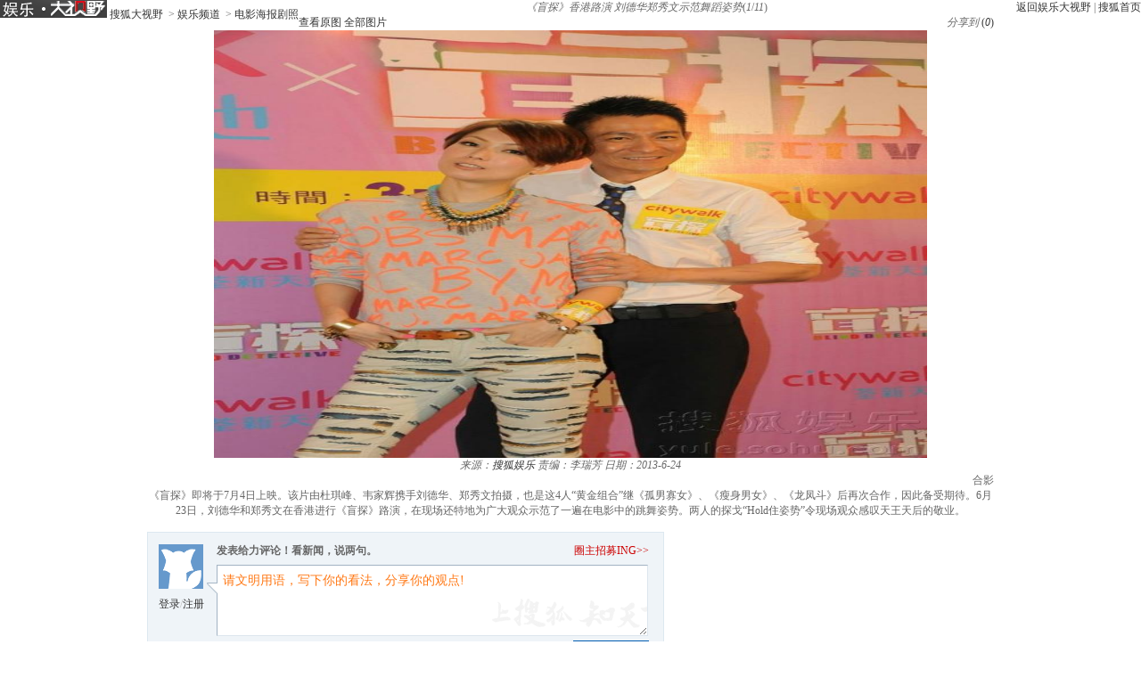

--- FILE ---
content_type: text/html
request_url: http://pic.yule.sohu.com/detail-451868-6.shtml
body_size: 8800
content:
<!DOCTYPE html PUBLIC "-//W3C//DTD XHTML 1.0 Transitional//EN" "http://www.w3.org/TR/xhtml1/DTD/xhtml1-transitional.dtd">
<html xmlns="http://www.w3.org/1999/xhtml">
<head>
<meta http-equiv="Content-Type" content="text/html; charset=GBK" />
<meta http-equiv="X-UA-Compatible" content="IE=EmulateIE7" />

<meta name="description" content="《盲探》即将于7月4日上映。该片由杜琪峰、韦家辉携手刘德华、郑秀文拍摄，也是这4人“黄金组合”继《孤男寡女》、《瘦身男女》、《龙凤斗》后再次合作，因此备受期待。6月23日，刘德华和郑秀文在香港进行《盲探》路演，在现场还特地为广大观众示范了一遍在电影中的跳舞姿势。两人的探戈“Hold住姿势”令现场观众感叹天王天后的敬业。
" />


<title>《盲探》香港路演 刘德华郑秀文示范舞蹈姿势5154659-娱乐频道图片库-大视野-搜狐</title>

 <link type="text/css" rel="stylesheet" href="http://css.sohu.com/upload/global1.3.css" />
<script type="text/javascript" src="http://js.sohu.com/library/jquery1.4.2.js"></script>
<link rel="stylesheet" href="http://pic.sohu.com/upload/t5/dashiye_style_v20131121.css" />
<link rel="stylesheet" href="http://pic.sohu.com/upload/pic/pictxt_style_v2013110401.css" />
<script src="http://pic.sohu.com/upload/t5/js/jquery.vPreload_v2013031201.js"></script>
<script src="http://pic.sohu.com/upload/t5/js/jquery.picPlayer.m1_20150123.js"></script>
<script src="http://pic.sohu.com/upload/t5/js/sohu.dashiye.m1_v2013042601.js"></script>
<script src="http://www.sohu.com/sohuflash_1.js"></script>
<script src="http://images.sohu.com/bill/default/sohu-require.js"></script>


<!--
<style>
.adWall{background:url(/inc/t4/images/ad188x100.gif)}
</style>
-->

</head>
<body>

<!--头部广告-->
<div class="nav-wrap">
	<div id="nav">
	 <div class="l">
		
		<span>	
                <em title="娱乐大视野">	
		<a href="http://pic.yule.sohu.com" target="_blank">
			<img alt="娱乐大视野" src="/images/logo/yule_logo_t5.png" /></a></em>
       
			<a href="http://pic.sohu.com" target="_blank">搜狐大视野</a>		
					&nbsp;&gt;&nbsp;<a href="/cate-911401.shtml" target="_blank">娱乐频道</a>
				&nbsp;&gt;&nbsp;<a href="http://pic.yule.sohu.com/cate-911476.shtml">电影海报剧照</a>		
			</span>	
		</div>
		
			
		<div class="r"> <a href="http://pic.yule.sohu.com" target="_blank">返回娱乐大视野</a>&nbsp;|&nbsp;<a href="http://www.sohu.com" target="_blank">搜狐首页</a> </div>
	</div>
</div>
<div class="area" id="contentA">
	<div class="control" style="display:block;">
		<h1><em class="ttl">《盲探》香港路演 刘德华郑秀文示范舞蹈姿势</em><span>(<em class="red curIdx">1</em>/<em class="cntItem">11</em>)</span></h1>
		<div class="btn">
			<div class="l">
				<span class="default"><a class="rawPic" href="#" target="_blank" title="查看原图">查看原图</a></span>
				<span class="list"><a href="#" target="_blank" title="全部图片">全部图片</a></span>
				<span class="single" style="display:none"><a href="#" target="_blank" title="单张图片">单张图片</a></span>
			</div>
			<div class="r">
				<!--span class="saveBlog"><a href="">保存到博客</a></span-->
				<span class="share">
					<em>分享到</em>
					<a class="share-sohu" href="javascript:void(0)" alt="搜狐微博"  onclick="javascript:jumpUrl('t')"></a>
					<a class="share-qq" href="javascript:void(0)" onclick="javascript:jumpUrl('qq')"></a>
					<a class="share-renren" href="javascript:void(0)"  alt="人人网" onclick="javascript:jumpUrl('renren')"></a>
					<a class="share-kaixin" href="javascript:void(0)" alt="开心网" onclick="javascript:jumpUrl('kaixin')"></a>
				</span>
				  
			</div>
		</div>
		
	</div>
	<div class="mainFrame">
		<div class="lineA"></div>
		<div class="mainBox">
			<div class="showBox adWall" id="showBox">
				<div class="loading"  id="picLoading"></div>
				<div class="arrL" title="点击浏览上一张图片,支持'←'翻页"></div>
				<div class="arrR" title="点击浏览下一张图片,支持'→'翻页"></div>
				<div class="btnPrev" style="display:none;"><a href="#"></a></div>
				<div class="btnNext" style="display:none;"><a href="#"></a></div>
				<!--提示-->
				<div class="hint" style="display:none;">点击浏览下一张图片</div>
				<!--通栏广告-->
				<div style="position:relative;z-index:100"> 
				
				<!---->
	
					
				</div>
				<!--单图-->
				<div id="picPlayerWrap" class="pic"> <a href="javascript://"><img src="http://m4.biz.itc.cn/pic/new/n/59/46/Img5154659_n.jpg" style="width:800px;height:480px;" onload="if(jQuery.picText != undefined){jQuery.picText.init(this,'pt');}"/></a> </div>
				
				<!--过场-后台输出-->

 											<div id="adsFrame" class="interlude" style="display:none;">
	<div class="frame clear">
		<div class="c">
			<div class="pp-ad" id="pp-ad">
				<div class="dashiye-guochang-ad" style="display:none!important">
				<script>
				var hasShownTransferAd = false;
				function showTransferAd(){
					 var tanx_a = document.createElement("a");
					 tanx_a.id = "tanx-a-mm_26632206_2690592_17616795";
					 tanx_a.style.display = "none";
					 document.getElementById("pp-ad").appendChild(tanx_a);
					 tanx_s = document.createElement("script");
					 tanx_s.type = "text/javascript";
					 tanx_s.charset = "gbk";
					 tanx_s.id = "tanx-s-mm_26632206_2690592_17616795";
					 tanx_s.async = true;
					 tanx_s.src = "http://p.tanx.com/ex?i=mm_26632206_2690592_17616795";
					 tanx_h = document.getElementsByTagName("head")[0];
					 if(tanx_h)tanx_h.insertBefore(tanx_s,tanx_h.firstChild);
					 }
				</script>
				</div>
			</div>
		<div class="btn">
		<em class="tips">您已经浏览完所有图片</em>
		<span class="prev"><a onclick="return false;">重新浏览</a></span>
		<span class="next"><a onclick="return false;">浏览下一图集</a></span>
		</div> 
		</div>
	</div>
		  <div class="recomm-ad">
	<div class="tit"><span>今日热门图集</span><i>◆</i></div>
	
					<ul>
	
						
						<li><!--test1-->
							<a href="http://www.ysw365.com/portal.php?mod=list&catid=82" target="_blank" rel="nofollow">
								
								    <img height="150" width="150" alt="" src="http://sucimg.itc.cn/sblog/o6f0446b3bafba7cd48c2f87fb159f569">
								<span></span>
								<p>细数被逼“同房陪睡”的女星</p>
							</a>
					    </li>
				
			
						
						<li><!--test1-->
							<a href="http://qihuayao.com/article-20082-1.html" target="_blank" rel="nofollow">
								
								    <img height="150" width="150" alt="" src="http://sucimg.itc.cn/sblog/o4bdc3df1f7f7a7b6f8b0ae71ddaf9bbf">
								<span></span>
								<p>玩具助性！曝私密事的明星</p>
							</a>
					    </li>
				
			
						
						<li><!--test1-->
							<a href="http://yule.1meitu.com/a/yule/" target="_blank" rel="nofollow">
								
								    <img height="150" width="150" alt="" src="http://sucimg.itc.cn/sblog/o0fe36827d62eaa3005292e0b523469aa">
								<span></span>
								<p>世界最凄惨的照片你可以看几张</p>
							</a>
					    </li>
				
			
						
						<li><!--test1-->
							<a href="http://913ent.com/plus/list.php?tid=8" target="_blank" rel="nofollow">
								
								    <img height="150" width="150" alt="" src="http://sucimg.itc.cn/sblog/oa518e0f5fcc3c449f33297cf05066c5f">
								<span></span>
								<p>演强暴戏逼真令人虐心的女星</p>
							</a>
					    </li>
				
			
						
						<li><!--test1-->
							<a href="http://www.ysw365.com/portal.php?mod=view&aid=2358" target="_blank" rel="nofollow">
								
								    <img height="150" width="150" alt="" src="http://sucimg.itc.cn/sblog/ob85b2eea91a0565461e7bd2bf02ae0c0">
								<span></span>
								<p>男女惨死在车内 真相一片哗然</p>
							</a>
					    </li>
				
			
					</ul>



</div>
</div>
<script type="text/javascript">
//<![CDATA[
	if(jQuery.browser.msie){jQuery("#adsFrame a").live("click", function(){window.open(this.href);});};
//]]>
</script>
	

					
                                 	
				
				<!--/过场--> 
				
			</div>
			<!--列表浏览-->
			<div class="showBox" id="showBox1"  style="display:none;">
				<div class="btnPrevGroup"><a href="#" target="_blank"></a></div>
				<div class="btnNextGroup"><a href="#" target="_blank"></a></div>
				<!--图集展开-->
				<div id="imgListView" class="open">
					<div class="pp">
						<div class="con"></div>
					</div>
					<div class="btn"></div>
				</div>
			</div>
			
			
			<div class="area" id="contentE">
				<div class="txt">
					<div class="tit">
						<span>
						
										
													<em class="from">来源：<a href="http://yule.sohu.com" target="_blank">搜狐娱乐</a></em>
																	
						<em class="editor">责编：李瑞芳</em>
						
						<em class="timt">日期：2013-6-24</em>
						
						</span>
						
						<h2>合影</h2>
					</div>
					<p class="explain">《盲探》即将于7月4日上映。该片由杜琪峰、韦家辉携手刘德华、郑秀文拍摄，也是这4人“黄金组合”继《孤男寡女》、《瘦身男女》、《龙凤斗》后再次合作，因此备受期待。6月23日，刘德华和郑秀文在香港进行《盲探》路演，在现场还特地为广大观众示范了一遍在电影中的跳舞姿势。两人的探戈“Hold住姿势”令现场观众感叹天王天后的敬业。
</p>
					

				</div>
			</div>
			<div id="picPlayerTab" class="tab" style="display:none;">
				<div class="prevGroup"><a href="#"><img src="http://images.sohu.com/ccc.gif" width="94" height="64" alt="" />&lt;&lt;上一图集</a></div>
				<div class="nextGroup"><a href="#"><img src="http://images.sohu.com/ccc.gif" width="94" height="64" alt="" />下一图集&gt;&gt;</a></div>
				<div class="roll">
					<div class="btnL"><a href="#" class="stop"></a></div>
					<div class="btnR"><a href="#"></a></div>
					<div class="pp">
						<ul class="clear">
							
																										
								<li class=""><a href="http://pic.yule.sohu.com/detail-451868-0.shtml" rel="0"><img height="64" alt="《盲探》香港路演 刘德华郑秀文示范舞蹈姿势" src="http://m3.biz.itc.cn/pic/new/stn/58/46/Img5154658_stn.jpg" id="s5154658"></a></li>

																											
								<li class=""><a href="http://pic.yule.sohu.com/detail-451868-1.shtml" rel="1"><img height="64" alt="《盲探》香港路演 刘德华郑秀文示范舞蹈姿势" src="http://m1.biz.itc.cn/pic/new/stn/60/46/Img5154660_stn.jpg" id="s5154660"></a></li>

																											
								<li class=""><a href="http://pic.yule.sohu.com/detail-451868-2.shtml" rel="2"><img height="64" alt="《盲探》香港路演 刘德华郑秀文示范舞蹈姿势" src="http://m1.biz.itc.cn/pic/new/stn/64/46/Img5154664_stn.jpg" id="s5154664"></a></li>

																											
								<li class=""><a href="http://pic.yule.sohu.com/detail-451868-3.shtml" rel="3"><img height="64" alt="《盲探》香港路演 刘德华郑秀文示范舞蹈姿势" src="http://m4.biz.itc.cn/pic/new/stn/63/46/Img5154663_stn.jpg" id="s5154663"></a></li>

																											
								<li class=""><a href="http://pic.yule.sohu.com/detail-451868-4.shtml" rel="4"><img height="64" alt="《盲探》香港路演 刘德华郑秀文示范舞蹈姿势" src="http://m3.biz.itc.cn/pic/new/stn/62/46/Img5154662_stn.jpg" id="s5154662"></a></li>

																											
								<li class=""><a href="http://pic.yule.sohu.com/detail-451868-5.shtml" rel="5"><img height="64" alt="《盲探》香港路演 刘德华郑秀文示范舞蹈姿势" src="http://m2.biz.itc.cn/pic/new/stn/61/46/Img5154661_stn.jpg" id="s5154661"></a></li>

																											
								<li class=""><a href="http://pic.yule.sohu.com/detail-451868-6.shtml" rel="6"><img height="64" alt="《盲探》香港路演 刘德华郑秀文示范舞蹈姿势" src="http://m4.biz.itc.cn/pic/new/stn/59/46/Img5154659_stn.jpg" id="s5154659"></a></li>

																											
								<li class=""><a href="http://pic.yule.sohu.com/detail-451868-7.shtml" rel="7"><img height="64" alt="《盲探》香港路演 刘德华郑秀文示范舞蹈姿势" src="http://m2.biz.itc.cn/pic/new/stn/57/46/Img5154657_stn.jpg" id="s5154657"></a></li>

																											
								<li class=""><a href="http://pic.yule.sohu.com/detail-451868-8.shtml" rel="8"><img height="64" alt="《盲探》香港路演 刘德华郑秀文示范舞蹈姿势" src="http://m1.biz.itc.cn/pic/new/stn/56/46/Img5154656_stn.jpg" id="s5154656"></a></li>

																											
								<li class=""><a href="http://pic.yule.sohu.com/detail-451868-9.shtml" rel="9"><img height="64" alt="《盲探》香港路演 刘德华郑秀文示范舞蹈姿势" src="http://m4.biz.itc.cn/pic/new/stn/55/46/Img5154655_stn.jpg" id="s5154655"></a></li>

																											
								<li class=""><a href="http://pic.yule.sohu.com/detail-451868-10.shtml" rel="10"><img height="64" alt="《盲探》香港路演 刘德华郑秀文示范舞蹈姿势" src="http://m3.biz.itc.cn/pic/new/stn/54/46/Img5154654_stn.jpg" id="s5154654"></a></li>

																				
						</ul>
					</div>
					<div class="btn"></div>
				</div>
			</div>
		</div>
		<div class="lineH"></div>
	</div>
</div>
<div class="area" id="contentC">
	<div class="left">
		<div class="lineD"></div>

		
		<!--我说两句配置项-->
						<script type="text/javascript">
                                var commentConfig={};				
					(function(groupId){
					if(typeof groupId != undefined && groupId > 0){
						var tmpGroupId = groupId+""
						var tmpTopicId = ["90"];
						var i=0;
						var size = 8 - tmpGroupId.length;						
						for(;i<size;i++){
							tmpTopicId.push("0");
						}
						tmpTopicId.push(tmpGroupId);
						var topicId = parseInt(tmpTopicId.join(""));
					         commentConfig.topicId=topicId;
	
				}
				})(451868);				
			</script> 
		<div id="SOHUcomment" class="comment clear"></div>
				<script type="text/javascript" src="http://comment.news.sohu.com/upload/comment4_1/javascript/sohu.comment.v2013091217.js"></script> 

	
	<script type="text/javascript"> 
        if(window.commentConfig){

	SohuComment.Init( 
	jQuery.extend(commentConfig,{ 
	picComm: true, 
        openSharedQuanzi:false,
         type:"hot",
           picArea:  '#contentA .control .btn .r',  
           picLayerCss:{left:"783px",top:"136px"},
	$inputbox_topright_adver2:'<span class=""><a class="red" target="_blank"      href="http://quan.sohu.com/topic.html#6b57fcf0572c11e3a8c00016363326c4">圈主招募ING>></a></span>', 
	onAfterDataShow:function() 
	{ 
	
	},
           pages:{pageSize:15}
	})); 
}
	</script>



		<!--我说两句配置项 end--> 
		<!-- 图文转载js --> 
		
		<script src="http://pic.sohu.com/upload/pic/js/pubPicTextVpNew1_20131104.js"></script>
		
		<!-- 编辑推荐 -->
		
		
		<div class='commend'>
			<div class='title'>
				<h2>编辑推荐</h2>
			</div>
		</div>
		<div class='pp'>
			<ul>
		
				<li>
				
				
						
					<a href='http://pic.yule.sohu.com/group-801501.shtml' target='_blank'>
						<img src='http://m3.biz.itc.cn/pic/new/r/22/17/Img9141722_r.jpg' />
						<em>黄新皓时尚写真曝光 多种风格演绎不一样的魅力</em>
					</a>
					
				
				

				</li>
		
				<li>
				
				
						
					<a href='http://pic.yule.sohu.com/group-801499.shtml' target='_blank'>
						<img src='http://m1.biz.itc.cn/pic/new/r/08/17/Img9141708_r.jpg' />
						<em>郭玮洁美图露出 变身元气少女</em>
					</a>
					
				
				

				</li>
		
				<li>
				
				
						
					<a href='http://pic.yule.sohu.com/group-801487.shtml' target='_blank'>
						<img src='http://m3.biz.itc.cn/pic/new/r/78/15/Img9141578_r.jpg' />
						<em>金晨亮相威尼斯电影节 笑容灿烂获潜力新人奖</em>
					</a>
					
				
				

				</li>
		
				<li>
				
				
						
					<a href='http://pic.yule.sohu.com/group-801429.shtml' target='_blank'>
						<img src='http://m3.biz.itc.cn/pic/new/r/14/05/Img9140514_r.jpg' />
						<em>宋轶初秋机场街拍造型示范 简约搭配少女感满满</em>
					</a>
					
				
				

				</li>
		
				<li>
				
				
						
					<a href='http://pic.yule.sohu.com/group-801389.shtml' target='_blank'>
						<img src='http://m1.biz.itc.cn/pic/new/r/72/00/Img9140072_r.JPG' />
						<em>“我们”晚会诚意满满 众嘉宾上演热舞魔术</em>
					</a>
					
				
				

				</li>
		
				<li>
				
				
						
					<a href='http://pic.yule.sohu.com/group-801336.shtml' target='_blank'>
						<img src='http://m4.biz.itc.cn/pic/new/r/51/95/Img9139551_r.JPG' />
						<em>《我们来了》众星探寻国学奥秘 书院答题欢乐多</em>
					</a>
					
				
				

				</li>
		
				<li>
				
				
						
					<a href='http://pic.yule.sohu.com/group-801334.shtml' target='_blank'>
						<img src='http://m2.biz.itc.cn/pic/new/r/37/95/Img9139537_r.jpg' />
						<em>迪丽热巴出演上古传说人物 分饰女娲后羿嫦娥</em>
					</a>
					
				
				

				</li>
		
				<li>
				
				
						
					<a href='http://pic.yule.sohu.com/group-801323.shtml' target='_blank'>
						<img src='http://m2.biz.itc.cn/pic/new/r/85/94/Img9139485_r.jpg' />
						<em>王李丹妮变邻家少女清纯杀 笑颜如花回归真我</em>
					</a>
					
				
				

				</li>
		
			</ul>
		</div>
		<div class='more'><a href='http://pic.yule.sohu.com/cate-911401.shtml' target='_blank'>更多&gt;&gt;</a></div>
		
		
		<!-- 编辑推荐  end--> 
		<!-- 图文广告 -->
		 
<iframe width=0 height=0 marginwidth=0 marginheight=0 hspace=0 frameborder=0 scrolling=no bordercolor=#000000 src=""></iframe>

		
		<!-- 图文广告  end-->
		
		<div class="lineE"></div>
	</div>
	<div class="right">
		<div class="lineC"></div>
		<!-- 视频上方300x255广告位 -->
		
		<div class="boxC-RA">
			<!---->
<iframe width=300 height=250 marginwidth=0 marginheight=0 hspace=0 frameborder=0 scrolling=no bordercolor=#000000 src=http://images.sohu.com/ytv/BJ/BJSC/30025020130703110721.html></iframe>

		</div>
		
			<!-- 娱乐右边 -->
			<div class="boxC-RB">
			<div><iframe  src="http://tv.sohu.com/s2013/dsybl/" scrolling=no width="300" height="255"  marginWidth=0 marginHeight=0 frameborder=0 border=0></iframe></div>

			</div>
			<!-- 娱乐右边 end-->
		

			<!-- 300x255广告位 -->
			<div class="boxC-RC">
			<script>
    var category="252415819";
    var _sohuHD_page_ads= ['14533','rec_21_1','rec_22_1']; 
 </script>
<script src="http://js.tv.itc.cn/kao.js"></script>
<script src="http://js.tv.itc.cn/gg.seed.js"></script>

<div id="14533"></div>
<script type="text/javascript">
       _sohuHD.AD.init('14533');
</script>

			</div>
			<!-- 300x255广告位 end-->
			
			<!-- 300文字广告位 -->
			<!-文字链推广区-->

			<!-- 300文字广告位 end-->
			
			

				
		<!-- 每日(周)前十 -->
			
		
<div class='list' id='top'>
			<div class='title'>
				<div class='tab'>
					<span class="now">每日</span>
					<span>每周</span>
				</div>
				<h2>组图排行</h2>
			</div>
			<div class='con clear'>
				<ul>
		
					<li>
							
							
							 
							

								
								<em class='red'>1</em>
							
						
							<a href='http://pic.yule.sohu.com/group-165021.shtml' target='_blank'>大腕儿也是“星二代”盘点明星的明星妈妈</a>
							
							

					</li>
		
					<li>
							
							
							 
							

								
								<em class='red'>2</em>
							
						
							<a href='http://pic.yule.sohu.com/group-253700.shtml' target='_blank'>组图：直击艺考现场 考生形体测试着比基尼</a>
							
							

					</li>
		
					<li>
							
							
							 
							

								
								<em class='red'>3</em>
							
						
							<a href='http://pic.yule.sohu.com/group-245497.shtml' target='_blank'>组图：在日本卖断货的女中学生写真</a>
							
							

					</li>
		
					<li>
							
							
							 
							

								
								<em class='red'>4</em>
							
						
							<a href='http://pic.yule.sohu.com/group-159295.shtml' target='_blank'>罗京遗像令人百感交集 灵堂横幅挽联催泪</a>
							
							

					</li>
		
					<li>
							
							
							 
							

								
								<em class='red'>5</em>
							
						
							<a href='http://pic.yule.sohu.com/group-148137.shtml' target='_blank'>组图：80年代的绝色美女 李小璐妈妈在列</a>
							
							

					</li>
		
					<li>
							
							
							 
							

								
								<em class='red'>6</em>
							
						
							<a href='http://pic.yule.sohu.com/group-246513.shtml' target='_blank'>周立波胡洁喜结连理 圈内好友悉数到场祝贺</a>
							
							

					</li>
		
					<li>
							
							
							 
							

								
								<em class='red'>7</em>
							
						
							<a href='http://pic.yule.sohu.com/group-253917.shtml' target='_blank'>沙溢胡可20日大婚 圈中众多好友捧场</a>
							
							

					</li>
		
					<li>
							
							
							 
							

								
								<em class='red'>8</em>
							
						
							<a href='http://pic.yule.sohu.com/group-254119.shtml' target='_blank'>北电表演系复试榜单公布 喜忧参半美女抢镜</a>
							
							

					</li>
		
					<li>
							
							
							 
							

								
								<em class='red'>9</em>
							
						
							<a href='http://pic.yule.sohu.com/group-220966.shtml' target='_blank'>刘亦菲“波涛汹涌”秀身材 大展胸前好“春光”</a>
							
							

					</li>
		
					<li>
							
							
							 
							

								
								<em class='red'>10</em>
							
						
							<a href='http://pic.yule.sohu.com/group-159278.shtml' target='_blank'>罗京生前旧照曝光 回顾黄金主播音容笑貌</a>
							
							

					</li>
		
				</ul>
			</div>
			<div class='con clear' style="display: none;">
				<ul>
		
					<li>
					
								
						
							

							
							<em class='red'>1</em>
						
						
						<a href='http://pic.yule.sohu.com/group-165021.shtml' target='_blank'>大腕儿也是“星二代”盘点明星的明星妈妈</a>
					
						
						
					</li>
		
					<li>
					
								
						
							

							
							<em class='red'>2</em>
						
						
						<a href='http://pic.yule.sohu.com/group-253700.shtml' target='_blank'>组图：直击艺考现场 考生形体测试着比基尼</a>
					
						
						
					</li>
		
					<li>
					
								
						
							

							
							<em class='red'>3</em>
						
						
						<a href='http://pic.yule.sohu.com/group-245497.shtml' target='_blank'>组图：在日本卖断货的女中学生写真</a>
					
						
						
					</li>
		
					<li>
					
								
						
							

							
							<em class='red'>4</em>
						
						
						<a href='http://pic.yule.sohu.com/group-159295.shtml' target='_blank'>罗京遗像令人百感交集 灵堂横幅挽联催泪</a>
					
						
						
					</li>
		
					<li>
					
								
						
							

							
							<em class='red'>5</em>
						
						
						<a href='http://pic.yule.sohu.com/group-148137.shtml' target='_blank'>组图：80年代的绝色美女 李小璐妈妈在列</a>
					
						
						
					</li>
		
					<li>
					
								
						
							

							
							<em class='red'>6</em>
						
						
						<a href='http://pic.yule.sohu.com/group-246513.shtml' target='_blank'>周立波胡洁喜结连理 圈内好友悉数到场祝贺</a>
					
						
						
					</li>
		
					<li>
					
								
						
							

							
							<em class='red'>7</em>
						
						
						<a href='http://pic.yule.sohu.com/group-253917.shtml' target='_blank'>沙溢胡可20日大婚 圈中众多好友捧场</a>
					
						
						
					</li>
		
					<li>
					
								
						
							

							
							<em class='red'>8</em>
						
						
						<a href='http://pic.yule.sohu.com/group-254119.shtml' target='_blank'>北电表演系复试榜单公布 喜忧参半美女抢镜</a>
					
						
						
					</li>
		
					<li>
					
								
						
							

							
							<em class='red'>9</em>
						
						
						<a href='http://pic.yule.sohu.com/group-220966.shtml' target='_blank'>刘亦菲“波涛汹涌”秀身材 大展胸前好“春光”</a>
					
						
						
					</li>
		
					<li>
					
								
						
							

							
							<em class='red'>10</em>
						
						
						<a href='http://pic.yule.sohu.com/group-159278.shtml' target='_blank'>罗京生前旧照曝光 回顾黄金主播音容笑貌</a>
					
						
						
					</li>
		
				</ul>
			</div>
		</div>

		
		<!-- 每日(周)前十  end--> 
		
		
		
		
		
		<!--排行--> 
			<script type="text/javascript" src="http://js.sohu.com/library/jquery.plugin.1.0.js"></script> 
		<script type="text/javascript">

		var jq = jQuery;

		//标签

		function showMenu(m,n,count){

			var jq=jQuery;

			for(var i=1;i<=count;i++){

				if (i==n){			

					jq("#td_"+m+"_"+i).addClass("now");

					if(i!=1){

						jq("#td_"+m+"_"+(i-1)).addClass("nobg");

						jq("#td_"+m+"_"+(i+1)).addClass("nobg");

					}

				}

				else {

					if(i!=count){

						jq("#td_"+m+"_"+i).removeClass("now nobg");

					}else{

						jq("#td_"+m+"_"+i).removeClass("now");

					}

				}

			}

		}

		//数据链接

		var hotjsonpath = "http://tv.sohu.com/frag/vrs_inc/";

		

		//右侧排行

		var lookRank = function (jsonStr,o){

			try{

				var str="",j=1,n="",clsA="",jsonData,jsonLength=0,_tv_name="",_tv_url="",_tv_count="",_tv_trend_count="";		

				jsonData = eval(jsonStr).videos;		

				jsonLength = jsonData.length>10 ? 10  : jsonData.length;

				

				var buffer = new jq.Buffers();

				jq.each(jsonData,function(i){

					j=i+1;

					n = j<=3 ? ' class="colorA"' : '';

					

					_tv_name = jsonData[i].tv_name;

					_name = _tv_name.length>13?_tv_name.substr(0,12)+"..":_tv_name;

					_tv_count = jsonData[i].tv_count;

					_tv_url = jsonData[i].tv_url;

					

					_tv_trend_count = parseInt(jsonData[i].tv_trend_count*100);

					if(_tv_trend_count == -100000 || _tv_trend_count == 0){

						clsA = "trend";

					}else{

						if(_tv_trend_count>0){

							clsA = "trend up";

						}else{

							clsA = "trend down";

						}

					}

					buffer.append('<li><span class="'+ clsA +'"></span><span class="num">'+_tv_count+'</span><em '+n+'>'+j+'</em><a href="'+_tv_url+'" target="_blank" title="'+_tv_name+'">'+_name+'</a></li>'+'\n');

				});

				jq(o).html(buffer.toString());

				buffer = null;

			}catch(e){}						

		}

		

		function changeDada(linkStr, dataId, channel){

			jq.getScript(hotjsonpath + linkStr + ".js", lookRank, true, [linkStr, dataId]);

		}

		

		jQuery(function(){

			var divs = jq(".menuA");

			var uls = divs.find("ul");

			var spans =divs.find(".tt span");

			spans.each(function(i){

				var els = jq(this);

				els.click(function(){

					uls.hide().eq(i).show();

					spans.removeClass().eq(i).addClass("active");

					if(i==0){

						changeDada('phb_mv_day_10','#tv_data');

					}else if(i==1){

						changeDada('phb_tv_day_10','#tv_data');

					}

					

				});

			});

		});

		

		</script>
		<div class="boxC-RE">
			<div class="menuA">
				<div class="tt"><span class="active">电影</span>|<span>电视剧</span></div>
				<ul>
					<li id="td_20_1" onclick="showMenu(20,1,3);changeDada('phb_mv_day_10','#tv_data')" class="now">每日</li>
					<li id="td_20_2" onclick="showMenu(20,2,3);changeDada('phb_mv_week_10','#tv_data')">每周</li>
					<li id="td_20_3" onclick="showMenu(20,3,3);changeDada('phb_mv_total_10','#tv_data')" class="nobg">全部</li>
				</ul>
				<ul style="display:none">
					<li id="td_21_1" onclick="showMenu(21,1,3);changeDada('phb_tv_day_10','#tv_data')" class="now">每日</li>
					<li id="td_21_2" onclick="showMenu(21,2,3);changeDada('phb_tv_week_10','#tv_data')">每周</li>
					<li id="td_21_3" onclick="showMenu(21,3,3);changeDada('phb_tv_total_10','#tv_data')" class="nobg">全部</li>
				</ul>
			</div>
			<div class="snList clear">
				<ul id="tv_data">
				</ul>
			</div>
			<script type="text/javascript">

			jq.getScript(hotjsonpath + "phb_mv_day_10.js", lookRank, true, ["phb_mv_day_10", "#tv_data"]);

			</script> 
		</div>
		
		<!--排行--> 
		<div class="lineG"></div>
		
	</div>
</div>



<!-- 页尾 --> 
<script type="text/javascript" src="http://txt.go.sohu.com/ip/soip"></script>
<script type="text/javascript" src="http://www.sohu.com/upload/sohui/sohuipp0609.js"></script>
<script type="text/javascript">
var refer = document.referrer;
var url = document.location.href;
if(refer)
   refer = refer.toLowerCase();
var isAllowed = true;
if (typeof(sohu_IP_Loc) == 'string' && sohu_IP_Loc.indexOf('CN11') < 0){
    isAllowed = true;
}else{
    isAllowed = false;
}
if(refer.indexOf('www.sohu.com') >= 0 || url.indexOf('news.sohu.com') >= 0 
   || url.indexOf('focus.cn') >= 0){
    isAllowed = false;
}
if(/debug=1/.test(document.location.search)){
    isAllowed = true;
}

if(isAllowed){
    ppp('http://www.sohu.com/i/?pvid=bfd96a6b41a6bcaa');
}

if(/debug=2/.test(document.location.search))
{
    var exp = new Date(); 
    exp.setTime(exp.getTime() - 1); 
    var cval=getCookie("indexpoped"); 
    if(cval!=null) 
        document.cookie= "indexpoped=1;expires="+exp.toGMTString()+";path=/;domain=.sohu.com"; 
}
 
$(document).ready(function(){
  var sogouTag = $('.tagHotg');
  if(typeof(sogouTag) == 'undefined' || sogouTag.length == 0)
     return;

  $.ajax( {  
    url:'http://ht.www.sogou.com/websearch/features/qb_recommend.jsp?IPLOC=n',
    data:{  
        query : document.title+'|'+window.location.href
    },  
    type:'get',
	dataType:'jsonp',
	jsonp:'cb',
	jsonpCallback:'data_handler',
	timeout:2000,
    success:function(data) {  
    },  
    error : function() {  
    }  
 });	
});
function data_handler(data){
	var hotwords = data.hotwords;
	if(typeof(hotwords) != 'undefined' && hotwords.length >= 9){
	  var html = '<ul>';
	  for(var i=0;i<9;i++){
	    if(i==0)
            html += '<li><a class="hot-icon" href="http://www.sogou.com/sogou?pid=sogou-wsse-197f76fe30965706-0001&query='+hotwords[i]+'" target="_blank">'+decodeURIComponent(hotwords[i])+'</a></li>';
        else
            html += '<li><a href="http://www.sogou.com/sogou?pid=sogou-wsse-197f76fe30965706-0001&query='+hotwords[i]+'" target="_blank">'+decodeURIComponent(hotwords[i])+'</a></li>';
	  }
	  html += '</ul>';
	  $('.tagIntg').html(html);
	  $('.tagHotg').show();
	}
}
</script>
<div id="foot" class="area">
Copyright <span class="fontArial">&#169;</span> 2014 Sohu.com Inc. All Rights Reserved. 搜狐公司 <span class="unline"><a href="http://corp.sohu.com/s2007/copyright/" target="_blank" rel="nofollow">版权所有</a> <a href="http://roll.sohu.com" target="_blank">全部新闻</a> <a href="http://blog.sohu.com/roll" target="_blank">全部博文</a></span>
</div>
<script> require(["sjs/matrix/ad/passion"]); </script>


<!-- 页尾  end--> 

<!--投票-->
<script id="jsVoteCnt" type="text/javascript"></script>
<iframe id="ifDoVote" width="0" height="0" style="display:none;"></iframe>
<!--投票 end-->
<script type="text/javascript">
//<![CDATA[//if(jQuery.browser.msie){jQuery("#adsFrame a").live("click", function(){window.open(this.href);});};
	//后台取数据
	Sohu_Dashiye.Init({
		autoVAlign:true,
		intervalAutoGrow:0,
		groupID:'451868',
		cateID:'911476'
	});
//]]>
</script>
<script src="http://js.sohu.com/mail/pv/pv_v201.js"></SCRIPT>
<script src="http://pic.sohu.com/upload/js/wrating0820_pic.js"></script>
<script>
var  _wratingId = null;
try{
_wratingId = _getAcc();
}catch(e){}
if(_wratingId !=null){
document.write('<scr'+'ipt type="text/javascript" src="http://sohu.wrating.com/a1.js"></scr'+'ipt>');
}
</script>
<script language="javascript">
if(_wratingId !=null){
document.write('<scr'+'ipt type="text/javascript">');
document.write('var vjAcc="'+_wratingId+'";');
document.write('var wrUrl="http://sohu.wrating.com/";');
document.write('try{vjTrack();}catch(e){}');
document.write('</scr'+'ipt>');
}
</script>
<!--4.0模板大图-->
	<div style="display:none" id="sohu-dt0220mine-tag">yule</div><script src='http://news.sohu.com/upload/pop/mytag.min.js' type='text/javascript'></script>
</body>
</html>

--- FILE ---
content_type: text/html
request_url: http://p.aty.sohu.com/p?cat=252415819&pos=14533|rec_21_1|rec_22_1&al=&qd=&platform_source=pc&suv=&age=&labelFirstIds=&pageUrl=http%3A//pic.yule.sohu.com/detail-451868-6.shtml&pagerefer=
body_size: 723
content:
_sohuHD_page_adsContent = [{id:'rec_21_1',elid:'rec_21_1',type:'rec',ctype:'img',src:'//images.sohu.com/ytv/BJ/BJSC/120270201804191100080.jpg',width:130,height:430,link:'//pg.aty.sohu.com/goto/http%253A%252F%252Ftv.sohu.com%252Fs2017%252Fdhpwwdldg%252F?c=2975&s1=2980&p=rec&posid=rec_21_1&bar=8135&s1=2980&uv=17696783031526175784&loc=US&rip=3.139.106.21&tuv=17696783031526175784&cmsid=252415819&cmscid=2980&cat=252415819&pagetype=2&url=http%3A%2F%2Fpic.yule.sohu.com%2Fdetail-451868-6.shtml&adplat=0&rd=pic.yule.sohu.com&platsource=tvpc&from=tvssp&rt=1769678303152_1960_10.23.215.229_17_17',pingback:'//pm.aty.sohu.com/pvlog?c=2975&s1=2980&p=rec&posid=rec_21_1&bar=8135&s1=2980&uv=17696783031526175784&loc=US&rip=3.139.106.21&tuv=17696783031526175784&cmsid=252415819&cmscid=2980&cat=252415819&pagetype=2&url=http%3A%2F%2Fpic.yule.sohu.com%2Fdetail-451868-6.shtml&adplat=0&rd=pic.yule.sohu.com&platsource=tvpc&from=tvssp&rt=1769678303152_1960_10.23.215.229_17_17',showview:'//pm.aty.sohu.com/av?c=2975&s1=2980&p=rec&posid=rec_21_1&bar=8135&s1=2980&uv=17696783031526175784&loc=US&rip=3.139.106.21&tuv=17696783031526175784&cmsid=252415819&cmscid=2980&cat=252415819&pagetype=2&url=http%3A%2F%2Fpic.yule.sohu.com%2Fdetail-451868-6.shtml&adplat=0&rd=pic.yule.sohu.com&platsource=tvpc&from=tvssp&rt=1769678303152_1960_10.23.215.229_17_17&posid=rec_21_1&bar=8135',clickpingback:'//pg.aty.sohu.com/goto?c=2975&s1=2980&p=rec&posid=rec_21_1&bar=8135',hardadflag:'1'},{id:'rec_22_1',elid:'rec_22_1',type:'rec',ctype:'img',src:'//images.sohu.com/ytv/BJ/BJSC/120270201804191100080.jpg',width:130,height:430,link:'//pg.aty.sohu.com/goto/http%253A%252F%252Ftv.sohu.com%252Fs2017%252Fdhpwwdldg%252F?c=2975&s1=2980&p=rec&posid=rec_22_1&bar=8136&s1=2980&uv=17696783031526175784&loc=US&rip=3.139.106.21&tuv=17696783031526175784&cmsid=252415819&cmscid=2980&cat=252415819&pagetype=2&url=http%3A%2F%2Fpic.yule.sohu.com%2Fdetail-451868-6.shtml&adplat=0&rd=pic.yule.sohu.com&platsource=tvpc&from=tvssp&rt=1769678303152_1960_10.23.215.229_17_17',pingback:'//pm.aty.sohu.com/pvlog?c=2975&s1=2980&p=rec&posid=rec_22_1&bar=8136&s1=2980&uv=17696783031526175784&loc=US&rip=3.139.106.21&tuv=17696783031526175784&cmsid=252415819&cmscid=2980&cat=252415819&pagetype=2&url=http%3A%2F%2Fpic.yule.sohu.com%2Fdetail-451868-6.shtml&adplat=0&rd=pic.yule.sohu.com&platsource=tvpc&from=tvssp&rt=1769678303152_1960_10.23.215.229_17_17',showview:'//pm.aty.sohu.com/av?c=2975&s1=2980&p=rec&posid=rec_22_1&bar=8136&s1=2980&uv=17696783031526175784&loc=US&rip=3.139.106.21&tuv=17696783031526175784&cmsid=252415819&cmscid=2980&cat=252415819&pagetype=2&url=http%3A%2F%2Fpic.yule.sohu.com%2Fdetail-451868-6.shtml&adplat=0&rd=pic.yule.sohu.com&platsource=tvpc&from=tvssp&rt=1769678303152_1960_10.23.215.229_17_17&posid=rec_22_1&bar=8136',clickpingback:'//pg.aty.sohu.com/goto?c=2975&s1=2980&p=rec&posid=rec_22_1&bar=8136',hardadflag:'1'}];

--- FILE ---
content_type: text/html; charset=utf-8
request_url: https://www.google.com/recaptcha/api2/aframe
body_size: 267
content:
<!DOCTYPE HTML><html><head><meta http-equiv="content-type" content="text/html; charset=UTF-8"></head><body><script nonce="GuHI9RbfEdVS6Sx6bRAlFg">/** Anti-fraud and anti-abuse applications only. See google.com/recaptcha */ try{var clients={'sodar':'https://pagead2.googlesyndication.com/pagead/sodar?'};window.addEventListener("message",function(a){try{if(a.source===window.parent){var b=JSON.parse(a.data);var c=clients[b['id']];if(c){var d=document.createElement('img');d.src=c+b['params']+'&rc='+(localStorage.getItem("rc::a")?sessionStorage.getItem("rc::b"):"");window.document.body.appendChild(d);sessionStorage.setItem("rc::e",parseInt(sessionStorage.getItem("rc::e")||0)+1);localStorage.setItem("rc::h",'1769678302750');}}}catch(b){}});window.parent.postMessage("_grecaptcha_ready", "*");}catch(b){}</script></body></html>

--- FILE ---
content_type: text/javascript; charset=utf-8
request_url: http://hui.sohu.com/mum/ipqueryjp?callback=jsonp1769678301453&cookie=1769678301452&_=1769678301453
body_size: 120
content:
typeof jsonp1769678301453 === 'function' && jsonp1769678301453({
  "ext_ip": "3.139.106.21",
  "urls": []
});

--- FILE ---
content_type: application/javascript;charset=UTF-8
request_url: http://sp.qf.56.com/type/recHq.do?callback=jQuery17208548507680810598_1769678301391&count=4&union=protal_view&_=1769678301398
body_size: 759
content:
jQuery17208548507680810598_1769678301391({"status":200,"updateTime":"2026-01-29 17:18:23","message":{"anchors":[{"avatar":"https://00cdc5c2e0ddc.cdn.sohucs.com/cs202406/@c_fit_1719481607097.gif","name":"温柔的小姐姐爱了爱了","intro":"","nickname":"","uid":"","roomId":"520166","watcherOnLine":0,"lvCount":0,"level":20,"isInLive":1,"url":"https://sp.qf.56.com/sohu/playerBottom.do?canTalent=1\u0026union=protal_view_01","pic51":"https://00cdc5c2e0ddc.cdn.sohucs.com/cs202406/@c_fit_1719481607097.gif","hot":9987,"urlAndroid":"qfshow://qf.56.com?roomId=520166","urlIos":"https://mbl.56.com/applinks/?m=qfshow\u0026roomId=520166","urlH5":"https://sp.qf.56.com/sohu/playerBottom.do?canTalent=1\u0026isH5=1\u0026ch=protal_view_01\u0026union=protal_view_01"},{"avatar":"https://00cdc5c2e0ddc.cdn.sohucs.com/cs202507/nCFit_1753340942457.gif","name":"是百灵鸟还是学猪叫啊~","intro":"","nickname":"","uid":"","roomId":"520523","watcherOnLine":0,"lvCount":0,"level":29,"isInLive":1,"url":"https://sp.qf.56.com/sohu/playerBottom.do?canTalent=1\u0026union=protal_view_02","pic51":"https://00cdc5c2e0ddc.cdn.sohucs.com/cs202507/nCFit_1753340942457.gif","hot":9322,"urlAndroid":"qfshow://qf.56.com?roomId=520523","urlIos":"https://mbl.56.com/applinks/?m=qfshow\u0026roomId=520523","urlH5":"https://sp.qf.56.com/sohu/playerBottom.do?canTalent=1\u0026isH5=1\u0026ch=protal_view_02\u0026union=protal_view_02"},{"avatar":"https://00cdc5c2e0ddc.cdn.sohucs.com/c_fit,w_100,h_100/cs202408/1724776708973/corp.png","name":"宠儿需要哥哥宠~","intro":"","nickname":"","uid":"","roomId":"520523","watcherOnLine":0,"lvCount":0,"level":27,"isInLive":1,"url":"https://qf.56.com/520523?union=protal_view_03","pic51":"https://00cdc5c2e0ddc.cdn.sohucs.com/c_fit,w_200,h_200/cs202408/1724776708973/corp.png","hot":5091,"urlAndroid":"qfshow://qf.56.com?roomId=520523","urlIos":"https://mbl.56.com/applinks/?m=qfshow\u0026roomId=520523","urlH5":"https://qf.56.com/h5/520523?ch=protal_view_03\u0026union=protal_view_03"},{"avatar":"https://00cdc5c2e0ddc.cdn.sohucs.com/cs202411/@c_fit_1730798883959.gif","name":"志玲姐姐温柔哄睡中~","intro":"","nickname":"","uid":"","roomId":"7964221","watcherOnLine":0,"lvCount":0,"level":26,"isInLive":1,"url":"https://sp.qf.56.com/sohu/playerBottom.do?canTalent=1\u0026union=protal_view_04","pic51":"https://00cdc5c2e0ddc.cdn.sohucs.com/cs202411/@c_fit_1730798883959.gif","hot":9512,"urlAndroid":"qfshow://qf.56.com?roomId=7964221","urlIos":"https://mbl.56.com/applinks/?m=qfshow\u0026roomId=7964221","urlH5":"https://sp.qf.56.com/sohu/playerBottom.do?canTalent=1\u0026isH5=1\u0026ch=protal_view_04\u0026union=protal_view_04"}]}})